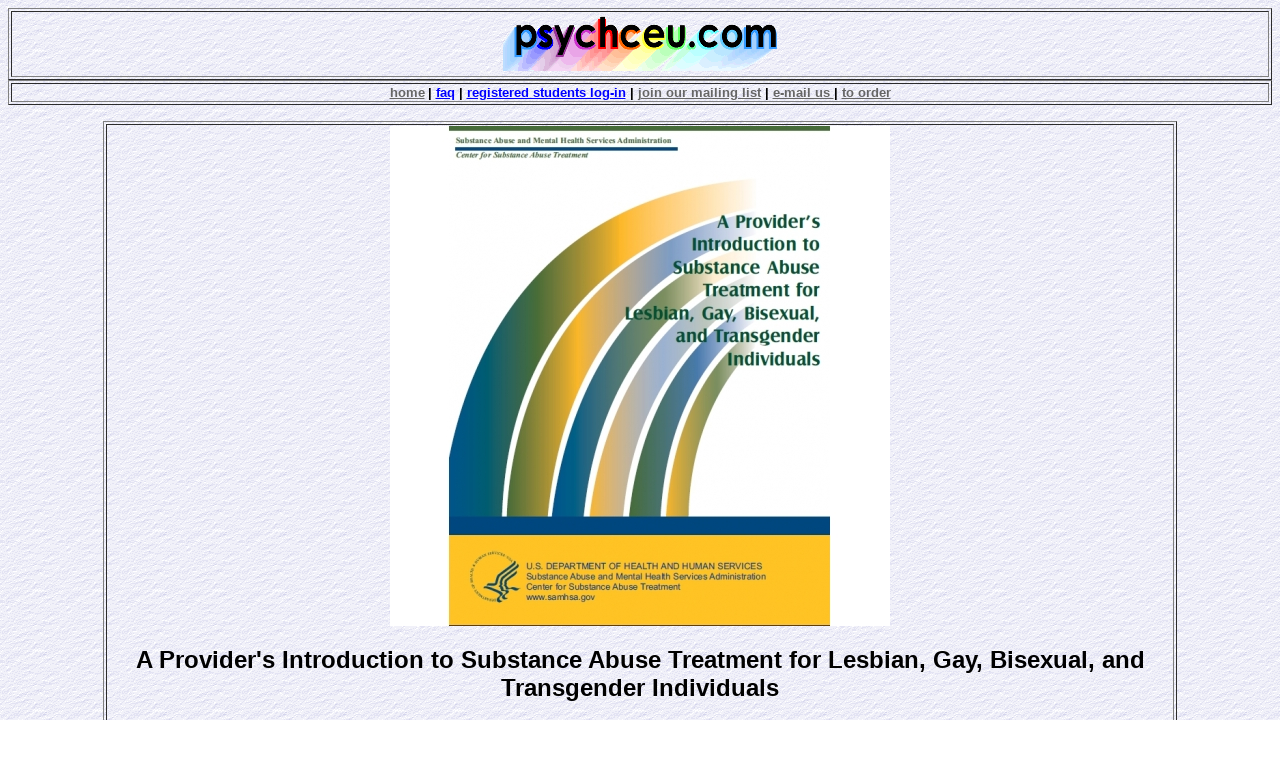

--- FILE ---
content_type: text/html
request_url: https://www.psychceu.com/TIP/LGBT_index.asp
body_size: 9529
content:

<!doctype html public "-//w3c//dtd html 4.0 transitional//en">
<html>
<head>
   <meta http-equiv="Content-Type" content="text/html; charset=iso-8859-1">
   <meta name="Content-Type" content="text/html; charset=iso-8859-1">
   <meta name="Author" content="Kate Amatruda">
   <meta name="GENERATOR" content="Mozilla/4.5 (Macintosh; I; PPC) [Netscape]">
   <meta name="Description" content=" ABED Continuing Ed, Www.psychceu.com, online, ce, ceu, for psych, nurses, MFT, LCSW, Ph.D, PsyD, Psy.D., PhD,  LVNs, and Psych Techs, Addiction, counselor, CC, approved by the:APA, American Psychological Association, APT, The Association for Play Therapy,BRN, Board of Registered Nursing,BBS, California Board of Behavioral Science,FL, Florida Board of Clinical Social Work, Marriage and Family Therapy and Mental Health Counseling,ISST, International Society for Sandplay Therapy, STA, Sandplay Therapists of America,NAADAC, The Association for Addiction Professionals,NASW, National Association of Social Workers,NBCC, National Board for Certified Counselors,OH, Ohio Counselor, Social Work and Marriage and Family CPE,TX, The Texas State Board of Examiners of Professional Counselors,The Texas Board of Social Work Examiners,Kate Amatruda, LMFT, CST-T, EMT, BCETS">
   <meta name="KeyWords" content=" ABED Continuing Ed, Www.psychceu.com, online, ce, ceu, for psych, nurses, MFT, LCSW, Ph.D, PsyD, Psy.D., PhD,  LVNs, and Psych Techs, Addiction, counselor, CC, approved by the:APA, American Psychological Association, APT, The Association for Play Therapy,BRN, Board of Registered Nursing,BBS, California Board of Behavioral Science,FL, Florida Board of Clinical Social Work, Marriage and Family Therapy and Mental Health Counseling,ISST, International Society for Sandplay Therapy, STA, Sandplay Therapists of America,NAADAC, The Association for Addiction Professionals,NASW, National Association of Social Workers,NBCC, National Board for Certified Counselors,OH, Ohio Counselor, Social Work and Marriage and Family CPE,TX, The Texas State Board of Examiners of Professional Counselors,The Texas Board of Social Work Examiners,Kate Amatruda, LMFT, CST-T, EMT, BCETS">
   <title>www.psychceu.com: A Provider's Introduction to Substance Abuse Treatment for Lesbian, Gay, Bisexual, and Transgender Individuals</title>
<link rel="icon" href="http://www.psychceu.com/favicon.ico" type=image/x-icon">
<link rel="shortcut icon" href="http://www.psychceu.com/favicon.ico" type=image/x-icon">
<link rel="icon" href="http://www.psychceu.com/favicon.ico" type=image/x-icon">
<link rel="shortcut icon" href="http://www.psychceu.com/favicon.ico" type=image/x-icon"> 
<style type="text/css">
.font {
	font-family: "Century Gothic", Arial, Helvetica, sans-serif;
	text-align: left;
}
.left {
	text-align: left;
	font-family: "Century Gothic", Arial, Helvetica, sans-serif;
}
</style>
</head>
<body background="/brightback.gif" text="#000000" link="#0000FF" vlink="#CC0000" alink="#14FF28" class="font"><!-- #BeginLibraryItem "/Library/psychceu header.lbi" --> <script language="JavaScript" type="text/JavaScript">
<!--
function MM_reloadPage(init) {  //reloads the window if Nav4 resized
  if (init==true) with (navigator) {if ((appName=="Netscape")&&(parseInt(appVersion)==4)) {
    document.MM_pgW=innerWidth; document.MM_pgH=innerHeight; onresize=MM_reloadPage; }}
  else if (innerWidth!=document.MM_pgW || innerHeight!=document.MM_pgH) location.reload();
}
MM_reloadPage(true);
//-->
</script>

 
<table width="100%"  border="1" align="center">
  <tr> 
    <td height="66"> 
      <div align="center"> <font face="Century Gothic, Bernhard Modern, Arial, Helvetica, sans-serif"><font face="Century Gothic, Bernhard Modern, Arial, Helvetica, sans-serif"><font face="Calligraph421 BT, Lucida Calligraphy, Lucida Handwriting, Century Gothic, Arial, Helvetica"><font face="Calligraph421 BT, Lucida Calligraphy, Lucida Handwriting, Century Gothic, Arial, Helvetica"><font face="Lucida Calligraphy, Arial, Verdana"><font face="Lucida Calligraphy, Arial, Verdana"><img src="/www.rainbow1blurcrop.gif" width="274" height="55"></font></font></font></font></font></font> 
      </div></td>
  </tr>
</table>
<table width="100%"  border="1" align="center">
  <tr> 
    <td><div align="center"><font face="Arial, Helvetica, sans-serif" size="1"><font face="Arial, Helvetica, sans-serif" size="1"><a href="http://www.psychceu.com" target="new"><font color="#666666" size="2"><b><font face="Century Gothic, Arial, Helvetica, sans-serif">home</font></b></font></a> 
            <font face="Century Gothic, Arial, Helvetica, sans-serif"><b><font color="#000000" size="2">|</font><font color="#666666" size="2"> 
            <a href="http://www.psychceu.com/faq.asp" target="new">faq</a></font><font size="2"> 
        | <a href="https://www.psychceu.com/materialsandtests/login.asp" target="new">registered 
        students log-in</a> | <a href="http://www.psychceu.com/mailform.html" target="new"><font color="#666666">join 
        our mailing list</font></a> | <a href="http://www.psychceu.com/mailform.html" target="new"><font color="#666666">e-mail 
        us </font> </a>|  <a href="https://www.psychceu.com/ordercourse/orderform.asp" target="new"><font color="#666666">to 
    order</font></a></font></b></font></font></font></div></td>
  </tr>
</table>
<!-- #EndLibraryItem --><strong><font face="Century Gothic, Arial, Helvetica, sans-serif"></font>    </strong>
    <p>
    <table width="85%"  border="1" align="center">
      <tr>
        <td height="203"><div align="center">
            <h2><img src="LGBT500x500.jpg" width="500" height="500"></h2>
            <h2>A Provider's Introduction to Substance Abuse Treatment for Lesbian, Gay, Bisexual, and Transgender Individuals<br>
            </h2>
            </div>
        </td>
      </tr>
    </table>
    <div align="center"></div>
    <p align="center"><strong><font face="Century Gothic, Arial, Helvetica, sans-serif">A continuing
          education course for<font color="#0000FF" size="+1"> 7 </font> ces</font></strong></p>
<p align="center"><strong><font face="Century Gothic, Arial, Helvetica, sans-serif">consisting
of reading and taking a post-test on:</font></strong><br>
</p>
<div align="center">
  <h2>A Provider's Introduction to Substance Abuse Treatment for Lesbian, Gay, Bisexual, and Transgender Individuals</h2>
<p>&nbsp;</p>
</div>
<p align="center"><strong><font face="Century Gothic, Arial, Helvetica, sans-serif"><br>
    </font></strong></p>
<strong>
	<div align="center">
<font face="Century Gothic, Bernhard Modern, Arial, Helvetica, sans-serif" size="+1">
<b>
<font color=#0099FF>CA BBS</font><font color=#FF0000>,</font> <font color=#0033FF>FL</font><font color=#FF0000>,</font> <font color=#9933CC>NAADAC</font><font color=#FF0000>,</font> <font color=#FF33FF>NBCC</font><font color=#FF0000>,</font> <font color=#FF6666>TX SBEPC</font><font color=#FF0000>,</font> <font color=#FF0066>TXBSWE</font>
</b>
</font>
</div>

	    </strong>
    <table width="75%" border="1" align="center" bordercolor="#00FF00">
      <tr>
        <td><div align="center"><font face="Century Gothic, Arial, Helvetica, sans-serif"><strong><a href="/attend.html">Who
          Should Attend</a></strong></font></div></td>
      </tr>
    </table>
    <p></p>
    <strong><br>
    </strong>
    <table width="59%" border="1" align="center" bordercolor="#000000">
      <tr>
        <td height="44"><div align="center" class="left">
          <p><strong>The Center for Substance Abuse Treatment (CSAT) of the Substance Abuse and Mental Health Services Administration (SAMHSA) is pleased to present A Provider's Introduction to Substance Abuse Treatment for Lesbian, Gay, Bisexual, and Transgender Individuals.<br>
          <br>
          This publication was developed through a systematic and innovative process in which clinicians, researchers, program and administrative managers, policymakers, and other Federal, State, and independent experts were brought together for a series of intensive sessions. These individuals reviewed and discussed current administrative and clinical practices for treating substance-abusing lesbian, gay, bisexual, and transgender individuals and then wrote and edited the resulting document. The goal of this process was to improve and advance substance abuse treatment for a community of individuals whose health care needs are often ignored, denigrated, or denied.<br>
          <br>
          This document seeks to inform administrators and clinicians about appropriate diagnosis and treatment approaches that will help ensure the development or enhancement of effective lesbian, gay, bisexual, and transgender (LGBT)-sensitive programs. Serving as both a reference tool and program guide, it provides statistical and demographic information, prevalence data, case examples and suggested interventions, treatment guidelines and approaches, and organizational policies and procedures.<br>
          This publication focuses on the two most important audiences for successful program development and implementation&mdash;clinicians and administrators. <br>
          <br>
          Section I provides an introduction for both audiences and includes information on sexual orientation, legal issues, and treatment approaches and modalities from a lesbian, gay, bisexual, and transgender standpoint. <br>
          <br>
          Section II is written for the practicing clinician. It offers further information on clinical issues of lesbian, gay, bisexual, and transgender clients; an introduction to strategies and methods for improving current services to LGBT individuals; and steps for starting LGBT-sensitive programs. <br>
          <br>
          Section III, developed for program administrators, provides an overview of the issues that need to be addressed when developing an LGBT program or when expanding current services for LGBT clients. It offers the data needed to build a strong foundation for a program, including an organizational mission and policies and procedures. It provides resources and strategies for working with managed care organizations and building alliances and cooperative arrangements to coordinate efforts on behalf of LGBT individuals so that members of the LGBT population can promote self-help programs within their own communities.<br>
          </strong><strong><br>
          Besides increasing awareness of the need for LGBT-sensitive treatment services and helping all those involved in the treatment process become more aware of LGBT issues, this document also serves an important public health function. For example, the convergence of HIV, hepatitis, and substance abuse is a major concern that has not been adequately addressed in LGBT communities, especially regarding the availability of vaccines for hepatitis A and hepatitis B. Educating LGBT people about these vaccines, the importance of vaccination, and strategies for preventing hepatitis C infection is a responsibility of all health care providers, not just substance abuse treatment professionals.<br>
          This publication is the result of the collaboration of many contributors, and CSAT gratefully acknowledges the dedication, time, talent, and hard work that the writers and reviewers have brought to this publication.</strong></p>
</div>
        </td>
      </tr>
</table>
    <p>&nbsp;     </p>
<p align="center">    
<table width="80%" border="0" align="center">
  <tr>
    <td><div align="left">
      <p align="center"><strong><font color="#3300CC" face="Century Gothic, Arial, Helvetica, sans-serif"><br>
        In this  7 unit course, Learning Objectives are:</font></strong></p>
      <p><strong>1. Recognize various perspectives on LGBT culture  and how cross-cultural issues affect substance abuse</strong></p>
      <p><strong>2. Recognize the legal barriers facing LGBT individuals, </strong></p>
      <p><strong>3. Identify the the level of care and treatment options that tend to work best for LGBT clients, and how programs can be made more accessible for these populations. </strong></p>
      <p><strong>4. Identify  how life experiences and heterosexism may shape substance abuse among the LGBT population.</strong></p>
      <p><strong>5. Evaluate the potential interaction among substance abuse, recovery issues, and the coming out process.</strong></p>
      <p><strong>6. Explore how family histories and personal relationships may affect substance abuse issues and the treatment process. </strong></p>
      <p><strong>7. Identify specific issues relevant to lesbians, gay men, bisexuals, transgender individuals, and LGBT youth, and explore health issues that face these clients </strong></p>
      <p><strong>8. Explore competency issues for counselors dealing with the LGBT population including countertransference. </strong></p>
      <p></p>
    </div></td>
  </tr>
</table>
<p align="center">
<p align="center">
    
<!-- #BeginLibraryItem "/Library/approvalsnoSTA.lbi" --><font face="Century Gothic, Bernhard Modern, Arial, Helvetica, sans-serif"><font face="Century Gothic, Bernhard Modern, Arial, Helvetica, sans-serif"><font face="Calligraph421 BT, Lucida Calligraphy, Lucida Handwriting, Century Gothic, Arial, Helvetica"><font face="Calligraph421 BT, Lucida Calligraphy, Lucida Handwriting, Century Gothic, Arial, Helvetica"><font face="Lucida Calligraphy, Arial, Verdana"><font face="Lucida Calligraphy, Arial, Verdana"> 
</font></font></font></font></font></font><!-- #BeginLibraryItem "/Library/approvalsnoSTA.lbi" -->
<!-- ***  new code start  *** -->
<!-- ***  new code start  *** -->
<table width="95%" border="1" align="center">
  <tbody>
    <tr> 
      <td height="328">
        <table width="95%" border="0" align="center">
          <tr> 
            <td align="center">
              <img src="/00rainbow.gif" width="274" height="55">
              <font face="Century Gothic, Bernhard Modern, Arial, Helvetica, sans-serif" color="#9933ff" size="+1">
              <br><b>is <font color="#9900cc">approved</font> by the:</b>
              </font>
            </td>
          </tr>
        </table>
        <p>

<font face="Century Gothic, Bernhard Modern, Arial, Helvetica, sans-serif" size="+1">
<b>
<img src=/ball.gif width=14 height=14>CA BBS - California Board of Behavioral Science accepts our CE Provider Approvals through APA, NASW, and NBCC. Course meets the qualifications for hours of continuing education credit for LMFTs, LCSWs, LPCCs, and/or LEPs as required by the California Board of Behavioral Science<br><img src=/ball.gif width=14 height=14>Florida Board of Clinical Social Work, Marriage and Family Therapy, Mental Health Counseling (BAP 753 )<br><img src=/ball.gif width=14 height=14>NAADAC - The Association for Addiction Professionals  (#575)<br><img src=/ball.gif width=14 height=14>NBCC - National Board for Certified Counselors - www.psychceu.com has been approved by NBCC as an Approved Continuing Education Provider, ACEP No. 6055. Programs that do not qualify for NBCC credit are clearly identified. www.psychceu.com is solely responsible for all aspects of the programs. (ACEP #6055)<br><img src=/ball.gif width=14 height=14>Texas State Board of Examiners of Professional Counselors (#1761)<br><img src=/ball.gif width=14 height=14>The Texas Board of Social Work Examiners (#6246)<br>
</b>
</font>
        </p>
        <center>
        <font face="Century Gothic, Bernhard Modern, Arial, Helvetica, sans-serif"color="#ff0000" size="+2">
        <b>www.psychceu.com<br>maintains responsibility for the program.</b>
        </font>
        </center>
      </td>
    </tr>
  </tbody>
</table>
<p>&nbsp;</p>

<!-- ***  new code end  *** -->
<!-- ***  new code end  *** -->
<!-- #EndLibraryItem -->
<p>&nbsp;</p>
<!-- #EndLibraryItem --><p align="center"><div align="left">
      <div align="center">
        <p><strong><font face="Century Gothic, Arial, Helvetica, sans-serif"></font>
        </strong><!-- #BeginLibraryItem "/Library/instructions.lbi" -->
<title>how it works</title><table width="80%" border="1" align="center" bordercolor="#FF0000">
  <tr>
    <td bordercolor="#0000FF"><p><font face="Century Gothic, Arial, Helvetica, sans-serif"><strong><font color="#333333"><img src="/star_gold.gif" width="20" height="18"></font> Due
            to the wonders of technology, the minute you submit your order over
            our <a href="https://www.psychceu.com/ordercourse/orderform.asp">secure
            line</a>, it is encrypted, and processed safely and securely by Authorize.net,
            a secure web processor. Or, if you prefer, call us toll-free 888-777-3773.</strong></font></p>
        <p><font face="Century Gothic, Arial, Helvetica, sans-serif"><strong><font color="#333333"> </font><font color="#333333"><img src="/star_gold.gif" width="20" height="18"></font> You
              will immediately receive confirmation of your order, your password
              and how to access the course material.              <font color="#0000FF">(Please
              do not block e-mails from classes@psychceu.com, orders@psychceu.com
              and info@psychceu.com)</font></strong></font></p>
        <p><font face="Century Gothic, Arial, Helvetica, sans-serif"><strong><font color="#333333"><font color="#333333"><img src="/star_gold.gif" width="20" height="18"></font></font> If
              you ordered an online course, you can begin to take the course
            immediately.</strong></font></p>
        <p><font face="Century Gothic, Arial, Helvetica, sans-serif"><strong><font color="#333333"><font color="#333333"><img src="/star_gold.gif" width="20" height="18"></font></font> You
              will receive instructions, via e-mail, on how to take your test
        online. </strong></font></p>
        <p><font face="Century Gothic, Arial, Helvetica, sans-serif"><strong><font color="#333333"><font color="#333333"><img src="/star_gold.gif" width="20" height="18"></font></font></strong></font> <strong><font face="Century Gothic, Arial, Helvetica, sans-serif"><a href="../mailform.html">Contact
          us</a> or call if you need technical support.</font></strong></p>        
        <p><font face="Century Gothic, Arial, Helvetica, sans-serif"><strong><font color="#333333"><font color="#333333"><img src="/star_gold.gif" width="20" height="18"></font></font> Your
              test will be graded online, so the moment you have passed, <font color="#FF0000">you
              may print out your certificate of completion.</font></strong></font></p>
        <p align="center"><font face="Century Gothic, Arial, Helvetica, sans-serif"><strong><font color="#333333"><img src="/star_gold.gif" width="20" height="18"><img src="/star_gold.gif" width="20" height="18"><img src="/star_gold.gif" width="20" height="18"><img src="/star_gold.gif" width="20" height="18"><img src="/star_gold.gif" width="20" height="18"><img src="/star_gold.gif" width="20" height="18"><img src="/star_gold.gif" width="20" height="18"><img src="/star_gold.gif" width="20" height="18"><img src="/star_gold.gif" width="20" height="18"></font>That's
              it! <font color="#333333"><img src="/star_gold.gif" width="20" height="18"></font>You
              are done!<font color="#333333"><img src="/star_gold.gif" width="20" height="18"><img src="/star_gold.gif" width="20" height="18"><img src="/star_gold.gif" width="20" height="18"><img src="/star_gold.gif" width="20" height="18"><img src="/star_gold.gif" width="20" height="18"><img src="/star_gold.gif" width="20" height="18"><img src="/star_gold.gif" width="20" height="18"><img src="/star_gold.gif" width="20" height="18"><img src="/star_gold.gif" width="20" height="18"></font></strong></font></p>
    </td>
  </tr>
</table>
<!-- #EndLibraryItem --></p>
        <p>&nbsp;</p>
        <p>&nbsp;</p>
        <p>&nbsp;</p>
        <p>&nbsp;</p>
        <table width="61%" border="1" align="center">
          <tr>
            <td><p align="center"><font size="2" face="Century Gothic, Arial, Helvetica, sans-serif"><strong>Treatment Improvement Protocols (TIPs)</strong></font></p>
                <p align="left"><font size="2" face="Century Gothic, Arial, Helvetica, sans-serif">Treatment Improvement Protocols (TIPs) are developed by the Center for Substance Abuse<br>
                  Treatment (CSAT), part of the Substance Abuse and Mental Health Services Administration<br>
                  (SAMHSA) within the U.S. Department of Health and Human Services (HHS). Each TIP<br>
                  involves the development of topic-specific best-practice guidelines for the prevention and treatment<br>
                  of substance use and mental disorders. TIPs draw on the experience and knowledge of<br>
                  clinical, research, and administrative experts of various forms of treatment and prevention. TIPs<br>
                  are distributed to facilities and individuals across the country. Published TIPs can be accessed via<br>
                  the Internet at http://www.kap.samhsa.gov.<br>
                  Although each consensus-based TIP strives to include an evidence base for the practices it<br>
                  recommends, SAMHSA recognizes that behavioral health is continually evolving, and research<br>
                  frequently lags behind the innovations pioneered in the field. A major goal of each TIP is<br>
                  to convey &ldquo;front-line&rdquo; information quickly but responsibly. If research supports a particular<br>
                  approach, citations are provided.</font></p></td>
          </tr>
        </table>
        <p>&nbsp;</p>
        <p>&nbsp;</p><!-- #BeginLibraryItem "/apaethics.lbi" -->
<title>APA Ethics</title>
<table width="75%"  border="1" align="center">
  <tr>
    <td><p><font color="#0033FF" face="Century Gothic, Arial, Helvetica, sans-serif"><font color="#000000" size="2">We
              do adhere to the </font></font><font size="2" face="Century Gothic, Bernhard Modern, Arial, Helvetica, sans-serif"> <font color="#0000FF">American
              Psychological Association's Ethical Principles of Psychologists</font></font><font color="#0000FF" size="2">.</font><font size="2"><font color="#0033FF" face="Century Gothic, Arial, Helvetica, sans-serif"><font color="#000000"> Our
              courses are carefully screened by the Planning Committee to adhere
              to APA standards. We also require authors who compose Internet
              courses specifically for us follow APA ethical standards.</font></font> </font></p>
      <p><font size="2" face="Century Gothic, Skia, Arial, Helvetica, sans-serif">Many
            of our courses contain case material, and may use the methods of
            qualitative research and analysis, in-depth interviews and ethnographic
            studies. The psychotherapeutic techniques depicted may include play
            therapy, sandplay therapy, dream analysis, drawing analysis, client
            and therapist self-report, etc. The materials presented may be considered
            non-traditional and may be controversial, and may not have widespread
            endorsement within the profession. www.psychceu.com maintains responsibility
    for the program and its content.</font><font size="2"> </font> </td>
  </tr>
</table>
<p><font size="2"></font>
<!-- #EndLibraryItem --><table width="60%" border="1" align="center">
          <tr>
            <td><div align="center">
                <p><img src="../capitol.jpg" width="54" height="64"></p>
              <p><font face="Century Gothic, Arial, Helvetica, sans-serif">All
                  material included in this course is either in the public domain,
                  or used with express permission.</font></p>
            </div></td>
          </tr>
        </table>
        <p align="center">
        <p align="center"><strong><font face="Century Gothic, Arial, Helvetica, sans-serif">Cost
              of the 7 unit course is $88</font>        </strong>
        <p align="center"><img src="LGBT.icon.jpg" width="90" height="90">
        <p align="left">   
  </div>
    </div>
    <div align="center"><!-- #BeginLibraryItem "/Library/index.lbi" -->
<div align="center"><!-- #BeginLibraryItem "/Library/thankyouonly.lbi" -->
<title></title>
<table width="50%"  border="0" align="center">
  <tr> 
    <td height="92"> 
      <div align="center">
<p><font face="Lucida Calligraphy, Arial, Verdana"><strong><img src="/rainbosm.jpg" width="54" height="30"></strong></font></p>
        <p><font face="Lucida Calligraphy, Arial, Verdana"><strong>Thank you!</strong></font></p>
      </div></td></tr>
</table><!-- #EndLibraryItem --><p>&nbsp;</p><!-- #BeginLibraryItem "/Library/links.lbi" -->
 
<div align="center"><font size="4" face="Century Gothic, Bernhard Modern, Arial, Helvetica, sans-serif"><a href="https://www.psychceu.com/ordercourse/orderform.asp"><img src="/bird2.gif" width="27" height="29" border="0"><br>
  <b>To order</b></a></font></div>
<p align="center"><font size="4" face="Century Gothic, Bernhard Modern, Arial, Helvetica, sans-serif"><a href="http://www.psychceu.com/index.asp"><img SRC="/butterfly2.gif" BORDER=0 height=32 width=32 align=BOTTOM></a> 
  <br>
  <b><a href="http://www.psychceu.com/index.asp">www.psychceu.com</a></b> </font> 
<p align="center"><font size="4" face="Century Gothic, Bernhard Modern, Arial, Helvetica, sans-serif"><img src="../m0p6cbrr.gif" width="35" height="35"> 
  <br>
  <b><a href="/mailform.html">e-mail us!</a></b> </font> 
<p align="center"><font size="4" face="Century Gothic, Bernhard Modern, Arial, Helvetica, sans-serif"><a href="/faq.asp"><img SRC="/M_red.gif" BORDER=0 height=10 width=10 align=BOTTOM></a><b><a href="/faq.asp">Frequently 
  Asked Questions</a></b> </font>
<p align="center"><font color="#FF0000" size="5" face="Century Gothic, Bernhard Modern, Arial, Helvetica, sans-serif"><strong>888-777-3773</strong></font> 
<p align="center">&nbsp; 
<p align="center"><!-- #EndLibraryItem --><!-- #BeginLibraryItem "/Library/copyright.lbi" --><table BORDER WIDTH="90%" >
  <caption><font face="Century Gothic, Bernhard Modern, Arial, Helvetica, sans-serif" size="+1"><TBODY></TBODY></font></caption>
  <tr>
    <td WIDTH="100%">
      <center>
        <font color="#666666" face="Century Gothic, Bernhard Modern, Arial, Helvetica, sans-serif">
        &copy; 2026. www.psychceu.com. all rights reserved
        </font>
      </center>
    </td>
  </tr>
</table>

<!-- #EndLibraryItem --><!-- #BeginLibraryItem "/Library/psychceu header.lbi" --> <script language="JavaScript" type="text/JavaScript">
<!--
function MM_reloadPage(init) {  //reloads the window if Nav4 resized
  if (init==true) with (navigator) {if ((appName=="Netscape")&&(parseInt(appVersion)==4)) {
    document.MM_pgW=innerWidth; document.MM_pgH=innerHeight; onresize=MM_reloadPage; }}
  else if (innerWidth!=document.MM_pgW || innerHeight!=document.MM_pgH) location.reload();
}
MM_reloadPage(true);
//-->
</script>

 
<table width="100%"  border="1" align="center">
  <tr> 
    <td height="66"> 
      <div align="center"> <font face="Century Gothic, Bernhard Modern, Arial, Helvetica, sans-serif"><font face="Century Gothic, Bernhard Modern, Arial, Helvetica, sans-serif"><font face="Calligraph421 BT, Lucida Calligraphy, Lucida Handwriting, Century Gothic, Arial, Helvetica"><font face="Calligraph421 BT, Lucida Calligraphy, Lucida Handwriting, Century Gothic, Arial, Helvetica"><font face="Lucida Calligraphy, Arial, Verdana"><font face="Lucida Calligraphy, Arial, Verdana"><img src="/www.rainbow1blurcrop.gif" width="274" height="55"></font></font></font></font></font></font> 
      </div></td>
  </tr>
</table>
<table width="100%"  border="1" align="center">
  <tr> 
    <td><div align="center"><font face="Arial, Helvetica, sans-serif" size="1"><font face="Arial, Helvetica, sans-serif" size="1"><a href="http://www.psychceu.com" target="new"><font color="#666666" size="2"><b><font face="Century Gothic, Arial, Helvetica, sans-serif">home</font></b></font></a> 
            <font face="Century Gothic, Arial, Helvetica, sans-serif"><b><font color="#000000" size="2">|</font><font color="#666666" size="2"> 
            <a href="http://www.psychceu.com/faq.asp" target="new">faq</a></font><font size="2"> 
        | <a href="https://www.psychceu.com/materialsandtests/login.asp" target="new">registered 
        students log-in</a> | <a href="http://www.psychceu.com/mailform.html" target="new"><font color="#666666">join 
        our mailing list</font></a> | <a href="http://www.psychceu.com/mailform.html" target="new"><font color="#666666">e-mail 
        us </font> </a>|  <a href="https://www.psychceu.com/ordercourse/orderform.asp" target="new"><font color="#666666">to 
    order</font></a></font></b></font></font></font></div></td>
  </tr>
</table>
<!-- #EndLibraryItem --><p>&nbsp;</p>
  <p>&nbsp;</p>
  <p>&nbsp;</p>
</div>
<!-- #EndLibraryItem --><a href="../privacy.html" target="new"><font size="3" face="Century Gothic, Arial, Helvetica, sans-serif"><strong>privacy
        policy<br>
      </strong></font></a><font face="Arial, Helvetica, sans-serif"><font face="Arial, Helvetica, sans-serif"><font face="Century Gothic, Arial, Helvetica, sans-serif"><a href="https://www.psychceu.com/ordercourse/orderform.asp" target="new"><strong><font size="3">to
        or</font>der</strong></a></font></font></font></font><br>
      <font face="Century Gothic, Bernhard Modern, Arial, Helvetica, sans-serif"><b><font face="Century Gothic, Bernhard Modern, Arial, Helvetica, sans-serif"><b><font face="Century Gothic, Bernhard Modern, Arial, Helvetica, sans-serif"><b><font face="Century Gothic, Bernhard Modern, Arial, Helvetica, sans-serif"><font color="#9900FF" size="2"><a href="#top">top</a></font></font></b></font></b></font></b></font>
    </div>
<p>&nbsp;</p>
<p>&nbsp;</p>
<center><center>
</center>
</center></body>
</html>
